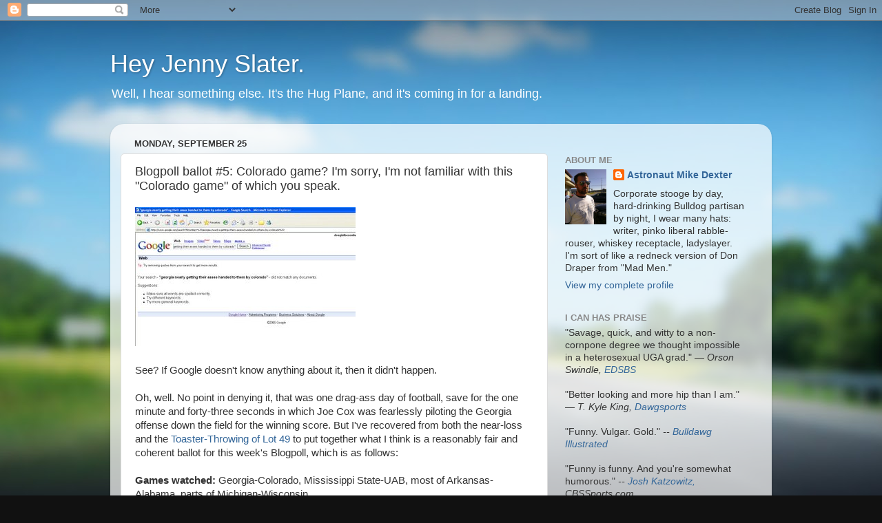

--- FILE ---
content_type: text/html; charset=UTF-8
request_url: https://heyjennyslater.blogspot.com/2006/09/blogpoll-ballot-5-colorado-game-im.html
body_size: 16890
content:
<!DOCTYPE html>
<html class='v2' dir='ltr' lang='en-US'>
<head>
<link href='https://www.blogger.com/static/v1/widgets/335934321-css_bundle_v2.css' rel='stylesheet' type='text/css'/>
<meta content='width=1100' name='viewport'/>
<meta content='text/html; charset=UTF-8' http-equiv='Content-Type'/>
<meta content='blogger' name='generator'/>
<link href='https://heyjennyslater.blogspot.com/favicon.ico' rel='icon' type='image/x-icon'/>
<link href='http://heyjennyslater.blogspot.com/2006/09/blogpoll-ballot-5-colorado-game-im.html' rel='canonical'/>
<link rel="alternate" type="application/atom+xml" title="Hey Jenny Slater. - Atom" href="https://heyjennyslater.blogspot.com/feeds/posts/default" />
<link rel="alternate" type="application/rss+xml" title="Hey Jenny Slater. - RSS" href="https://heyjennyslater.blogspot.com/feeds/posts/default?alt=rss" />
<link rel="service.post" type="application/atom+xml" title="Hey Jenny Slater. - Atom" href="https://www.blogger.com/feeds/11250715/posts/default" />

<link rel="alternate" type="application/atom+xml" title="Hey Jenny Slater. - Atom" href="https://heyjennyslater.blogspot.com/feeds/115923255130363847/comments/default" />
<!--Can't find substitution for tag [blog.ieCssRetrofitLinks]-->
<link href='http://photos1.blogger.com/blogger/2994/116/320/google_grab.jpg' rel='image_src'/>
<meta content='http://heyjennyslater.blogspot.com/2006/09/blogpoll-ballot-5-colorado-game-im.html' property='og:url'/>
<meta content='Blogpoll ballot #5: Colorado game? I&#39;m sorry, I&#39;m not familiar with this &quot;Colorado game&quot; of which you speak.' property='og:title'/>
<meta content='See? If Google doesn&#39;t know anything about it, then it didn&#39;t happen. Oh, well. No point in denying it, that was one drag-ass day of footbal...' property='og:description'/>
<meta content='https://lh3.googleusercontent.com/blogger_img_proxy/AEn0k_tQIug5Nz7Wqi-js5R4Zi4zswIKYdJY_sPGUbyQwbE4oEUJM6eNIh8EL4jp3jadm50AfkyJ8NuRygV6S0kvmi8bE8CaiA-pOli8JByeWp6Xo2piNlJ7c4g6mCLqwzGXSMQ8rA=w1200-h630-p-k-no-nu' property='og:image'/>
<title>Hey Jenny Slater.: Blogpoll ballot #5: Colorado game? I'm sorry, I'm not familiar with this "Colorado game" of which you speak.</title>
<style id='page-skin-1' type='text/css'><!--
/*-----------------------------------------------
Blogger Template Style
Name:     Picture Window
Designer: Blogger
URL:      www.blogger.com
----------------------------------------------- */
/* Content
----------------------------------------------- */
body {
font: normal normal 15px Arial, Tahoma, Helvetica, FreeSans, sans-serif;
color: #333333;
background: #111111 url(//themes.googleusercontent.com/image?id=1OACCYOE0-eoTRTfsBuX1NMN9nz599ufI1Jh0CggPFA_sK80AGkIr8pLtYRpNUKPmwtEa) repeat-x fixed top center;
}
html body .region-inner {
min-width: 0;
max-width: 100%;
width: auto;
}
.content-outer {
font-size: 90%;
}
a:link {
text-decoration:none;
color: #336699;
}
a:visited {
text-decoration:none;
color: #6699cc;
}
a:hover {
text-decoration:underline;
color: #33aaff;
}
.content-outer {
background: transparent none repeat scroll top left;
-moz-border-radius: 0;
-webkit-border-radius: 0;
-goog-ms-border-radius: 0;
border-radius: 0;
-moz-box-shadow: 0 0 0 rgba(0, 0, 0, .15);
-webkit-box-shadow: 0 0 0 rgba(0, 0, 0, .15);
-goog-ms-box-shadow: 0 0 0 rgba(0, 0, 0, .15);
box-shadow: 0 0 0 rgba(0, 0, 0, .15);
margin: 20px auto;
}
.content-inner {
padding: 0;
}
/* Header
----------------------------------------------- */
.header-outer {
background: transparent none repeat-x scroll top left;
_background-image: none;
color: #ffffff;
-moz-border-radius: 0;
-webkit-border-radius: 0;
-goog-ms-border-radius: 0;
border-radius: 0;
}
.Header img, .Header #header-inner {
-moz-border-radius: 0;
-webkit-border-radius: 0;
-goog-ms-border-radius: 0;
border-radius: 0;
}
.header-inner .Header .titlewrapper,
.header-inner .Header .descriptionwrapper {
padding-left: 0;
padding-right: 0;
}
.Header h1 {
font: normal normal 36px Arial, Tahoma, Helvetica, FreeSans, sans-serif;
text-shadow: 1px 1px 3px rgba(0, 0, 0, 0.3);
}
.Header h1 a {
color: #ffffff;
}
.Header .description {
font-size: 130%;
}
/* Tabs
----------------------------------------------- */
.tabs-inner {
margin: .5em 20px 0;
padding: 0;
}
.tabs-inner .section {
margin: 0;
}
.tabs-inner .widget ul {
padding: 0;
background: transparent none repeat scroll bottom;
-moz-border-radius: 0;
-webkit-border-radius: 0;
-goog-ms-border-radius: 0;
border-radius: 0;
}
.tabs-inner .widget li {
border: none;
}
.tabs-inner .widget li a {
display: inline-block;
padding: .5em 1em;
margin-right: .25em;
color: #ffffff;
font: normal normal 15px Arial, Tahoma, Helvetica, FreeSans, sans-serif;
-moz-border-radius: 10px 10px 0 0;
-webkit-border-top-left-radius: 10px;
-webkit-border-top-right-radius: 10px;
-goog-ms-border-radius: 10px 10px 0 0;
border-radius: 10px 10px 0 0;
background: transparent url(https://resources.blogblog.com/blogblog/data/1kt/transparent/black50.png) repeat scroll top left;
border-right: 1px solid transparent;
}
.tabs-inner .widget li:first-child a {
padding-left: 1.25em;
-moz-border-radius-topleft: 10px;
-moz-border-radius-bottomleft: 0;
-webkit-border-top-left-radius: 10px;
-webkit-border-bottom-left-radius: 0;
-goog-ms-border-top-left-radius: 10px;
-goog-ms-border-bottom-left-radius: 0;
border-top-left-radius: 10px;
border-bottom-left-radius: 0;
}
.tabs-inner .widget li.selected a,
.tabs-inner .widget li a:hover {
position: relative;
z-index: 1;
background: transparent url(https://resources.blogblog.com/blogblog/data/1kt/transparent/white80.png) repeat scroll bottom;
color: #336699;
-moz-box-shadow: 0 0 3px rgba(0, 0, 0, .15);
-webkit-box-shadow: 0 0 3px rgba(0, 0, 0, .15);
-goog-ms-box-shadow: 0 0 3px rgba(0, 0, 0, .15);
box-shadow: 0 0 3px rgba(0, 0, 0, .15);
}
/* Headings
----------------------------------------------- */
h2 {
font: bold normal 13px Arial, Tahoma, Helvetica, FreeSans, sans-serif;
text-transform: uppercase;
color: #888888;
margin: .5em 0;
}
/* Main
----------------------------------------------- */
.main-outer {
background: transparent url(https://resources.blogblog.com/blogblog/data/1kt/transparent/white80.png) repeat scroll top left;
-moz-border-radius: 20px 20px 0 0;
-webkit-border-top-left-radius: 20px;
-webkit-border-top-right-radius: 20px;
-webkit-border-bottom-left-radius: 0;
-webkit-border-bottom-right-radius: 0;
-goog-ms-border-radius: 20px 20px 0 0;
border-radius: 20px 20px 0 0;
-moz-box-shadow: 0 1px 3px rgba(0, 0, 0, .15);
-webkit-box-shadow: 0 1px 3px rgba(0, 0, 0, .15);
-goog-ms-box-shadow: 0 1px 3px rgba(0, 0, 0, .15);
box-shadow: 0 1px 3px rgba(0, 0, 0, .15);
}
.main-inner {
padding: 15px 20px 20px;
}
.main-inner .column-center-inner {
padding: 0 0;
}
.main-inner .column-left-inner {
padding-left: 0;
}
.main-inner .column-right-inner {
padding-right: 0;
}
/* Posts
----------------------------------------------- */
h3.post-title {
margin: 0;
font: normal normal 18px Arial, Tahoma, Helvetica, FreeSans, sans-serif;
}
.comments h4 {
margin: 1em 0 0;
font: normal normal 18px Arial, Tahoma, Helvetica, FreeSans, sans-serif;
}
.date-header span {
color: #333333;
}
.post-outer {
background-color: #ffffff;
border: solid 1px #dddddd;
-moz-border-radius: 5px;
-webkit-border-radius: 5px;
border-radius: 5px;
-goog-ms-border-radius: 5px;
padding: 15px 20px;
margin: 0 -20px 20px;
}
.post-body {
line-height: 1.4;
font-size: 110%;
position: relative;
}
.post-header {
margin: 0 0 1.5em;
color: #999999;
line-height: 1.6;
}
.post-footer {
margin: .5em 0 0;
color: #999999;
line-height: 1.6;
}
#blog-pager {
font-size: 140%
}
#comments .comment-author {
padding-top: 1.5em;
border-top: dashed 1px #ccc;
border-top: dashed 1px rgba(128, 128, 128, .5);
background-position: 0 1.5em;
}
#comments .comment-author:first-child {
padding-top: 0;
border-top: none;
}
.avatar-image-container {
margin: .2em 0 0;
}
/* Comments
----------------------------------------------- */
.comments .comments-content .icon.blog-author {
background-repeat: no-repeat;
background-image: url([data-uri]);
}
.comments .comments-content .loadmore a {
border-top: 1px solid #33aaff;
border-bottom: 1px solid #33aaff;
}
.comments .continue {
border-top: 2px solid #33aaff;
}
/* Widgets
----------------------------------------------- */
.widget ul, .widget #ArchiveList ul.flat {
padding: 0;
list-style: none;
}
.widget ul li, .widget #ArchiveList ul.flat li {
border-top: dashed 1px #ccc;
border-top: dashed 1px rgba(128, 128, 128, .5);
}
.widget ul li:first-child, .widget #ArchiveList ul.flat li:first-child {
border-top: none;
}
.widget .post-body ul {
list-style: disc;
}
.widget .post-body ul li {
border: none;
}
/* Footer
----------------------------------------------- */
.footer-outer {
color:#cccccc;
background: transparent url(https://resources.blogblog.com/blogblog/data/1kt/transparent/black50.png) repeat scroll top left;
-moz-border-radius: 0 0 20px 20px;
-webkit-border-top-left-radius: 0;
-webkit-border-top-right-radius: 0;
-webkit-border-bottom-left-radius: 20px;
-webkit-border-bottom-right-radius: 20px;
-goog-ms-border-radius: 0 0 20px 20px;
border-radius: 0 0 20px 20px;
-moz-box-shadow: 0 1px 3px rgba(0, 0, 0, .15);
-webkit-box-shadow: 0 1px 3px rgba(0, 0, 0, .15);
-goog-ms-box-shadow: 0 1px 3px rgba(0, 0, 0, .15);
box-shadow: 0 1px 3px rgba(0, 0, 0, .15);
}
.footer-inner {
padding: 10px 20px 20px;
}
.footer-outer a {
color: #99ccee;
}
.footer-outer a:visited {
color: #77aaee;
}
.footer-outer a:hover {
color: #33aaff;
}
.footer-outer .widget h2 {
color: #aaaaaa;
}
/* Mobile
----------------------------------------------- */
html body.mobile {
height: auto;
}
html body.mobile {
min-height: 480px;
background-size: 100% auto;
}
.mobile .body-fauxcolumn-outer {
background: transparent none repeat scroll top left;
}
html .mobile .mobile-date-outer, html .mobile .blog-pager {
border-bottom: none;
background: transparent url(https://resources.blogblog.com/blogblog/data/1kt/transparent/white80.png) repeat scroll top left;
margin-bottom: 10px;
}
.mobile .date-outer {
background: transparent url(https://resources.blogblog.com/blogblog/data/1kt/transparent/white80.png) repeat scroll top left;
}
.mobile .header-outer, .mobile .main-outer,
.mobile .post-outer, .mobile .footer-outer {
-moz-border-radius: 0;
-webkit-border-radius: 0;
-goog-ms-border-radius: 0;
border-radius: 0;
}
.mobile .content-outer,
.mobile .main-outer,
.mobile .post-outer {
background: inherit;
border: none;
}
.mobile .content-outer {
font-size: 100%;
}
.mobile-link-button {
background-color: #336699;
}
.mobile-link-button a:link, .mobile-link-button a:visited {
color: #ffffff;
}
.mobile-index-contents {
color: #333333;
}
.mobile .tabs-inner .PageList .widget-content {
background: transparent url(https://resources.blogblog.com/blogblog/data/1kt/transparent/white80.png) repeat scroll bottom;
color: #336699;
}
.mobile .tabs-inner .PageList .widget-content .pagelist-arrow {
border-left: 1px solid transparent;
}

--></style>
<style id='template-skin-1' type='text/css'><!--
body {
min-width: 960px;
}
.content-outer, .content-fauxcolumn-outer, .region-inner {
min-width: 960px;
max-width: 960px;
_width: 960px;
}
.main-inner .columns {
padding-left: 0;
padding-right: 310px;
}
.main-inner .fauxcolumn-center-outer {
left: 0;
right: 310px;
/* IE6 does not respect left and right together */
_width: expression(this.parentNode.offsetWidth -
parseInt("0") -
parseInt("310px") + 'px');
}
.main-inner .fauxcolumn-left-outer {
width: 0;
}
.main-inner .fauxcolumn-right-outer {
width: 310px;
}
.main-inner .column-left-outer {
width: 0;
right: 100%;
margin-left: -0;
}
.main-inner .column-right-outer {
width: 310px;
margin-right: -310px;
}
#layout {
min-width: 0;
}
#layout .content-outer {
min-width: 0;
width: 800px;
}
#layout .region-inner {
min-width: 0;
width: auto;
}
body#layout div.add_widget {
padding: 8px;
}
body#layout div.add_widget a {
margin-left: 32px;
}
--></style>
<style>
    body {background-image:url(\/\/themes.googleusercontent.com\/image?id=1OACCYOE0-eoTRTfsBuX1NMN9nz599ufI1Jh0CggPFA_sK80AGkIr8pLtYRpNUKPmwtEa);}
    
@media (max-width: 200px) { body {background-image:url(\/\/themes.googleusercontent.com\/image?id=1OACCYOE0-eoTRTfsBuX1NMN9nz599ufI1Jh0CggPFA_sK80AGkIr8pLtYRpNUKPmwtEa&options=w200);}}
@media (max-width: 400px) and (min-width: 201px) { body {background-image:url(\/\/themes.googleusercontent.com\/image?id=1OACCYOE0-eoTRTfsBuX1NMN9nz599ufI1Jh0CggPFA_sK80AGkIr8pLtYRpNUKPmwtEa&options=w400);}}
@media (max-width: 800px) and (min-width: 401px) { body {background-image:url(\/\/themes.googleusercontent.com\/image?id=1OACCYOE0-eoTRTfsBuX1NMN9nz599ufI1Jh0CggPFA_sK80AGkIr8pLtYRpNUKPmwtEa&options=w800);}}
@media (max-width: 1200px) and (min-width: 801px) { body {background-image:url(\/\/themes.googleusercontent.com\/image?id=1OACCYOE0-eoTRTfsBuX1NMN9nz599ufI1Jh0CggPFA_sK80AGkIr8pLtYRpNUKPmwtEa&options=w1200);}}
/* Last tag covers anything over one higher than the previous max-size cap. */
@media (min-width: 1201px) { body {background-image:url(\/\/themes.googleusercontent.com\/image?id=1OACCYOE0-eoTRTfsBuX1NMN9nz599ufI1Jh0CggPFA_sK80AGkIr8pLtYRpNUKPmwtEa&options=w1600);}}
  </style>
<link href='https://www.blogger.com/dyn-css/authorization.css?targetBlogID=11250715&amp;zx=3500709e-af9c-4d11-a97b-174d887aebae' media='none' onload='if(media!=&#39;all&#39;)media=&#39;all&#39;' rel='stylesheet'/><noscript><link href='https://www.blogger.com/dyn-css/authorization.css?targetBlogID=11250715&amp;zx=3500709e-af9c-4d11-a97b-174d887aebae' rel='stylesheet'/></noscript>
<meta name='google-adsense-platform-account' content='ca-host-pub-1556223355139109'/>
<meta name='google-adsense-platform-domain' content='blogspot.com'/>

<!-- data-ad-client=ca-pub-4387539460963769 -->

</head>
<body class='loading variant-open'>
<div class='navbar section' id='navbar' name='Navbar'><div class='widget Navbar' data-version='1' id='Navbar1'><script type="text/javascript">
    function setAttributeOnload(object, attribute, val) {
      if(window.addEventListener) {
        window.addEventListener('load',
          function(){ object[attribute] = val; }, false);
      } else {
        window.attachEvent('onload', function(){ object[attribute] = val; });
      }
    }
  </script>
<div id="navbar-iframe-container"></div>
<script type="text/javascript" src="https://apis.google.com/js/platform.js"></script>
<script type="text/javascript">
      gapi.load("gapi.iframes:gapi.iframes.style.bubble", function() {
        if (gapi.iframes && gapi.iframes.getContext) {
          gapi.iframes.getContext().openChild({
              url: 'https://www.blogger.com/navbar/11250715?po\x3d115923255130363847\x26origin\x3dhttps://heyjennyslater.blogspot.com',
              where: document.getElementById("navbar-iframe-container"),
              id: "navbar-iframe"
          });
        }
      });
    </script><script type="text/javascript">
(function() {
var script = document.createElement('script');
script.type = 'text/javascript';
script.src = '//pagead2.googlesyndication.com/pagead/js/google_top_exp.js';
var head = document.getElementsByTagName('head')[0];
if (head) {
head.appendChild(script);
}})();
</script>
</div></div>
<div class='body-fauxcolumns'>
<div class='fauxcolumn-outer body-fauxcolumn-outer'>
<div class='cap-top'>
<div class='cap-left'></div>
<div class='cap-right'></div>
</div>
<div class='fauxborder-left'>
<div class='fauxborder-right'></div>
<div class='fauxcolumn-inner'>
</div>
</div>
<div class='cap-bottom'>
<div class='cap-left'></div>
<div class='cap-right'></div>
</div>
</div>
</div>
<div class='content'>
<div class='content-fauxcolumns'>
<div class='fauxcolumn-outer content-fauxcolumn-outer'>
<div class='cap-top'>
<div class='cap-left'></div>
<div class='cap-right'></div>
</div>
<div class='fauxborder-left'>
<div class='fauxborder-right'></div>
<div class='fauxcolumn-inner'>
</div>
</div>
<div class='cap-bottom'>
<div class='cap-left'></div>
<div class='cap-right'></div>
</div>
</div>
</div>
<div class='content-outer'>
<div class='content-cap-top cap-top'>
<div class='cap-left'></div>
<div class='cap-right'></div>
</div>
<div class='fauxborder-left content-fauxborder-left'>
<div class='fauxborder-right content-fauxborder-right'></div>
<div class='content-inner'>
<header>
<div class='header-outer'>
<div class='header-cap-top cap-top'>
<div class='cap-left'></div>
<div class='cap-right'></div>
</div>
<div class='fauxborder-left header-fauxborder-left'>
<div class='fauxborder-right header-fauxborder-right'></div>
<div class='region-inner header-inner'>
<div class='header section' id='header' name='Header'><div class='widget Header' data-version='1' id='Header1'>
<div id='header-inner'>
<div class='titlewrapper'>
<h1 class='title'>
<a href='https://heyjennyslater.blogspot.com/'>
Hey Jenny Slater.
</a>
</h1>
</div>
<div class='descriptionwrapper'>
<p class='description'><span>Well, I hear something else. It's the Hug Plane, and it's coming in for a landing.</span></p>
</div>
</div>
</div></div>
</div>
</div>
<div class='header-cap-bottom cap-bottom'>
<div class='cap-left'></div>
<div class='cap-right'></div>
</div>
</div>
</header>
<div class='tabs-outer'>
<div class='tabs-cap-top cap-top'>
<div class='cap-left'></div>
<div class='cap-right'></div>
</div>
<div class='fauxborder-left tabs-fauxborder-left'>
<div class='fauxborder-right tabs-fauxborder-right'></div>
<div class='region-inner tabs-inner'>
<div class='tabs no-items section' id='crosscol' name='Cross-Column'></div>
<div class='tabs no-items section' id='crosscol-overflow' name='Cross-Column 2'></div>
</div>
</div>
<div class='tabs-cap-bottom cap-bottom'>
<div class='cap-left'></div>
<div class='cap-right'></div>
</div>
</div>
<div class='main-outer'>
<div class='main-cap-top cap-top'>
<div class='cap-left'></div>
<div class='cap-right'></div>
</div>
<div class='fauxborder-left main-fauxborder-left'>
<div class='fauxborder-right main-fauxborder-right'></div>
<div class='region-inner main-inner'>
<div class='columns fauxcolumns'>
<div class='fauxcolumn-outer fauxcolumn-center-outer'>
<div class='cap-top'>
<div class='cap-left'></div>
<div class='cap-right'></div>
</div>
<div class='fauxborder-left'>
<div class='fauxborder-right'></div>
<div class='fauxcolumn-inner'>
</div>
</div>
<div class='cap-bottom'>
<div class='cap-left'></div>
<div class='cap-right'></div>
</div>
</div>
<div class='fauxcolumn-outer fauxcolumn-left-outer'>
<div class='cap-top'>
<div class='cap-left'></div>
<div class='cap-right'></div>
</div>
<div class='fauxborder-left'>
<div class='fauxborder-right'></div>
<div class='fauxcolumn-inner'>
</div>
</div>
<div class='cap-bottom'>
<div class='cap-left'></div>
<div class='cap-right'></div>
</div>
</div>
<div class='fauxcolumn-outer fauxcolumn-right-outer'>
<div class='cap-top'>
<div class='cap-left'></div>
<div class='cap-right'></div>
</div>
<div class='fauxborder-left'>
<div class='fauxborder-right'></div>
<div class='fauxcolumn-inner'>
</div>
</div>
<div class='cap-bottom'>
<div class='cap-left'></div>
<div class='cap-right'></div>
</div>
</div>
<!-- corrects IE6 width calculation -->
<div class='columns-inner'>
<div class='column-center-outer'>
<div class='column-center-inner'>
<div class='main section' id='main' name='Main'><div class='widget Blog' data-version='1' id='Blog1'>
<div class='blog-posts hfeed'>

          <div class="date-outer">
        
<h2 class='date-header'><span>Monday, September 25</span></h2>

          <div class="date-posts">
        
<div class='post-outer'>
<div class='post hentry uncustomized-post-template' itemprop='blogPost' itemscope='itemscope' itemtype='http://schema.org/BlogPosting'>
<meta content='http://photos1.blogger.com/blogger/2994/116/320/google_grab.jpg' itemprop='image_url'/>
<meta content='11250715' itemprop='blogId'/>
<meta content='115923255130363847' itemprop='postId'/>
<a name='115923255130363847'></a>
<h3 class='post-title entry-title' itemprop='name'>
Blogpoll ballot #5: Colorado game? I'm sorry, I'm not familiar with this "Colorado game" of which you speak.
</h3>
<div class='post-header'>
<div class='post-header-line-1'></div>
</div>
<div class='post-body entry-content' id='post-body-115923255130363847' itemprop='description articleBody'>
<a href="//photos1.blogger.com/blogger/2994/116/1600/google_grab.jpg"><img alt="" border="0" src="//photos1.blogger.com/blogger/2994/116/320/google_grab.jpg" style="cursor:pointer; cursor:hand;"></a><br /><br />See? If Google doesn't know anything about it, then it didn't happen.<br /><br />Oh, well. No point in denying it, that was one drag-ass day of football, save for the one minute and forty-three seconds in which Joe Cox was fearlessly piloting the Georgia offense down the field for the winning score. But I've recovered from both the near-loss and the <a href="http://heyjennyslater.blogspot.com/2006/09/how-can-you-expect-to-be-taken.html" target="_new">Toaster-Throwing of Lot 49</a> to put together what I think is a reasonably fair and coherent ballot for this week's Blogpoll, which is as follows:<br /><br /><b>Games watched:</b> Georgia-Colorado, Mississippi State-UAB, most of Arkansas-Alabama, parts of Michigan-Wisconsin.<br /><br /><b>1. Ohio State</b> (last week: 1)<br />With a couple of exceptions, everybody in the top 10 looked pretty much equally lousy on Saturday, so no changes in the top ten this week.<br /><br /><b>2. Auburn</b> (2)<br /><br /><b>3. Southern California</b> (3)<br /><br /><b>4. LSU</b> (4)<br /><br /><b>5. Michigan</b> (5)<br /><br /><b>6. Texas</b> (6)<br /><br /><b>7. Florida</b> (7)<br /><br /><b>8. Louisville</b> (8)<br /><br /><b>9. West Virginia</b> (9)<br /><br /><b>10. Virginia Tech</b> (10)<br />Suddenly competitive Georgia Tech is right around the corner, and the Hokies <a href="http://sports.espn.go.com/ncf/news/story?id=2602227" target="_new">had to suspend two of their most productive players.</a> At my house we call them uh-ohs.<br /><br /><b>11. Tennessee</b> (15)<br /><br /><b>12. Oregon</b> (11)<br /><br /><b>13. Oklahoma</b> (17)<br /><br /><b>14. California</b> (16)<br />Doing a bang-up job of putting the Week 1 Tennessee shocker behind them.<br /><br /><b>15. Clemson</b> (21)<br />Every week I seem to have one team in the middle of the rankings making a really huge leap, and this week it's Clemson. They could've come out flat (like so many other teams did this past weekend) after a huge road win over FSU last week, but instead they absolutely annihilated UNC, with the injury-depleted defense doing a spectacular job.<br /><br /><b>16. Notre Dame</b> (12)<br />Sorry, I don't get all that giddy over fourth-quarter comebacks when it comes to rankings, because it's a when-did-you-stop-beating-your-wife kind of thing: What were you doing down 16 to Michigan State in the first place?<br /><br /><b>17. Iowa</b> (14)<br /><br /><b>18. Texas Christian</b> (19)<br /><br /><b>19. Georgia</b> (13)<br />Still don't get all that giddy over fourth-quarter comebacks, even when it's my team. You'd have to be clinically insane to call this a top-10-worthy team after the shitfest they pulled for 49 minutes against Colorado. The only thing keeping them <i>this</i> high is a keen awareness, developed through years of experience, of Georgia's tendency toward stank-assedly unfocused performances against early-season supposed-to-be-scrub opponents.<br /><br /><b>20. Boise State</b> (18)<br /><br /><b>21. Nebraska</b> (25)<br />Well hey, somebody finally put Troy away early.<br /><br /><b>22. Texas Tech</b> (NR/27)<br /><br /><b>23. Georgia Tech</b> (24)<br /><br /><b>24. Florida State</b> (23)<br /><br /><b>25. Boston College</b> (20)<br />You lost to Chuck Amato. Into the Shame Closet with you.<br /><br /><i>The next five:</i> Missouri, Miami, Arkansas, Wisconsin, Rutgers.<br /><br /><i>Dropped out:</i> UCLA (24).<br /><br /><a href="http://www.partybets.com/" target="_new">Football betting</a>
<div style='clear: both;'></div>
</div>
<div class='post-footer'>
<div class='post-footer-line post-footer-line-1'>
<span class='post-author vcard'>
Posted by
<span class='fn' itemprop='author' itemscope='itemscope' itemtype='http://schema.org/Person'>
<meta content='https://www.blogger.com/profile/01498197770701096363' itemprop='url'/>
<a class='g-profile' href='https://www.blogger.com/profile/01498197770701096363' rel='author' title='author profile'>
<span itemprop='name'>Astronaut Mike Dexter</span>
</a>
</span>
</span>
<span class='post-timestamp'>
at
<meta content='http://heyjennyslater.blogspot.com/2006/09/blogpoll-ballot-5-colorado-game-im.html' itemprop='url'/>
<a class='timestamp-link' href='https://heyjennyslater.blogspot.com/2006/09/blogpoll-ballot-5-colorado-game-im.html' rel='bookmark' title='permanent link'><abbr class='published' itemprop='datePublished' title='2006-09-25T20:46:00-04:00'>8:46 PM</abbr></a>
</span>
<span class='post-comment-link'>
</span>
<span class='post-icons'>
<span class='item-action'>
<a href='https://www.blogger.com/email-post/11250715/115923255130363847' title='Email Post'>
<img alt='' class='icon-action' height='13' src='https://resources.blogblog.com/img/icon18_email.gif' width='18'/>
</a>
</span>
<span class='item-control blog-admin pid-1126262338'>
<a href='https://www.blogger.com/post-edit.g?blogID=11250715&postID=115923255130363847&from=pencil' title='Edit Post'>
<img alt='' class='icon-action' height='18' src='https://resources.blogblog.com/img/icon18_edit_allbkg.gif' width='18'/>
</a>
</span>
</span>
<div class='post-share-buttons goog-inline-block'>
<a class='goog-inline-block share-button sb-email' href='https://www.blogger.com/share-post.g?blogID=11250715&postID=115923255130363847&target=email' target='_blank' title='Email This'><span class='share-button-link-text'>Email This</span></a><a class='goog-inline-block share-button sb-blog' href='https://www.blogger.com/share-post.g?blogID=11250715&postID=115923255130363847&target=blog' onclick='window.open(this.href, "_blank", "height=270,width=475"); return false;' target='_blank' title='BlogThis!'><span class='share-button-link-text'>BlogThis!</span></a><a class='goog-inline-block share-button sb-twitter' href='https://www.blogger.com/share-post.g?blogID=11250715&postID=115923255130363847&target=twitter' target='_blank' title='Share to X'><span class='share-button-link-text'>Share to X</span></a><a class='goog-inline-block share-button sb-facebook' href='https://www.blogger.com/share-post.g?blogID=11250715&postID=115923255130363847&target=facebook' onclick='window.open(this.href, "_blank", "height=430,width=640"); return false;' target='_blank' title='Share to Facebook'><span class='share-button-link-text'>Share to Facebook</span></a><a class='goog-inline-block share-button sb-pinterest' href='https://www.blogger.com/share-post.g?blogID=11250715&postID=115923255130363847&target=pinterest' target='_blank' title='Share to Pinterest'><span class='share-button-link-text'>Share to Pinterest</span></a>
</div>
</div>
<div class='post-footer-line post-footer-line-2'>
<span class='post-labels'>
Labels:
<a href='https://heyjennyslater.blogspot.com/search/label/Blogpoll' rel='tag'>Blogpoll</a>
</span>
</div>
<div class='post-footer-line post-footer-line-3'>
<span class='post-location'>
</span>
</div>
</div>
</div>
<div class='comments' id='comments'>
<a name='comments'></a>
<h4>No comments:</h4>
<div id='Blog1_comments-block-wrapper'>
<dl class='avatar-comment-indent' id='comments-block'>
</dl>
</div>
<p class='comment-footer'>
<a href='https://www.blogger.com/comment/fullpage/post/11250715/115923255130363847' onclick='javascript:window.open(this.href, "bloggerPopup", "toolbar=0,location=0,statusbar=1,menubar=0,scrollbars=yes,width=640,height=500"); return false;'>Post a Comment</a>
</p>
</div>
</div>

        </div></div>
      
</div>
<div class='blog-pager' id='blog-pager'>
<span id='blog-pager-newer-link'>
<a class='blog-pager-newer-link' href='https://heyjennyslater.blogspot.com/2006/09/what-f-ahh-you-ritahdid.html' id='Blog1_blog-pager-newer-link' title='Newer Post'>Newer Post</a>
</span>
<span id='blog-pager-older-link'>
<a class='blog-pager-older-link' href='https://heyjennyslater.blogspot.com/2006/09/how-can-you-expect-to-be-taken.html' id='Blog1_blog-pager-older-link' title='Older Post'>Older Post</a>
</span>
<a class='home-link' href='https://heyjennyslater.blogspot.com/'>Home</a>
</div>
<div class='clear'></div>
<div class='post-feeds'>
<div class='feed-links'>
Subscribe to:
<a class='feed-link' href='https://heyjennyslater.blogspot.com/feeds/115923255130363847/comments/default' target='_blank' type='application/atom+xml'>Post Comments (Atom)</a>
</div>
</div>
</div></div>
</div>
</div>
<div class='column-left-outer'>
<div class='column-left-inner'>
<aside>
</aside>
</div>
</div>
<div class='column-right-outer'>
<div class='column-right-inner'>
<aside>
<div class='sidebar section' id='sidebar-right-1'>
<div class='widget HTML' data-version='1' id='HTML2'>
<div class='widget-content'>
<!-- Start Bravenet.com Service Code -->

   <script language="JavaScript" type="text/javascript" src="//pub47.bravenet.com/counter/code.php?id=387769&amp;usernum=4003017452&amp;cpv=2"></script>
  
  <!-- End Bravenet.com Service Code -->
</div>
<div class='clear'></div>
</div><div class='widget Profile' data-version='1' id='Profile1'>
<h2>About Me</h2>
<div class='widget-content'>
<a href='https://www.blogger.com/profile/01498197770701096363'><img alt='My photo' class='profile-img' height='80' src='//blogger.googleusercontent.com/img/b/R29vZ2xl/AVvXsEhCZm4cyDUoTX_MErc9phgQt8c8UEBiS2NAHn34RIJjDwmp0uVUOndXSPWoO4EuhgrkqIh7ZgeRoc-j8FMRL-GVPN6akT87Pi08jHoK4L49PGterHrJlc0Q8hLn7tEO5gE/s220/me_tuscaloosa.jpg' width='60'/></a>
<dl class='profile-datablock'>
<dt class='profile-data'>
<a class='profile-name-link g-profile' href='https://www.blogger.com/profile/01498197770701096363' rel='author' style='background-image: url(//www.blogger.com/img/logo-16.png);'>
Astronaut Mike Dexter
</a>
</dt>
<dd class='profile-textblock'>Corporate stooge by day, hard-drinking Bulldog partisan by night, I wear many hats: writer, pinko liberal rabble-rouser, whiskey receptacle, ladyslayer. I'm sort of like a redneck version of Don Draper from "Mad Men."</dd>
</dl>
<a class='profile-link' href='https://www.blogger.com/profile/01498197770701096363' rel='author'>View my complete profile</a>
<div class='clear'></div>
</div>
</div><div class='widget HTML' data-version='1' id='HTML1'>
<h2 class='title'>I can has praise</h2>
<div class='widget-content'>
"Savage, quick, and witty to a non-cornpone degree we thought impossible in a heterosexual UGA grad."
<i>&#8212; Orson Swindle, <a href="http://www.everydayshouldbesaturday.com" target="_new">EDSBS</a></i>

<br /><br />

"Better looking and more hip than I am."
<i>&#8212; T. Kyle King, <a href="http://www.dawgsports.com" target="_new">Dawgsports</a></i>

<br /><br />

"Funny. Vulgar. Gold."
<i>-- <a href="http://www.bulldawgillustrated.com" target="_new">Bulldawg Illustrated</a></i>

<br /><br />

"Funny is funny. And you're somewhat humorous."
<i>-- <a href="http://twitter.com/joshkatzowitz" target="_new">Josh Katzowitz,</a> CBSSports.com</i>

<br /><br />

"Whatevs, I only voted for you because you're hot."
<i>&#8212; Holly, <a href="http://www.snarkastic.com" target="_new">Snarkastic</a></i>

<br /><br />

"You are an idiot."
<i>&#8212; <a href="http://althouse.blogspot.com" target="_new">Ann Althouse</a></i>

<br /><br />

"[Your raw sexual magnetism is so overpowering that I don't know what I might do around you, so for my own safety it's probably best if you s]tay at least 200 feet away from me at all times."
<i>&#8212; Erin Andrews, <a href="http://espn.go.com" target="_new">ESPN</a></i>

<br /><br />

<a href="http://www.everydayshouldbesaturday.com/2007-college-football-blogger-awards/"><img src="https://lh3.googleusercontent.com/blogger_img_proxy/AEn0k_t50yDEkYsATaTBtwbc-xkI_vi3dSqL4R4ID63tIMalAbAhK2fhg1iUyk2DaF-hfqRD1eIb5An8Ampkg29wKS1otdJJP_NEVCV-LquyUif5wp3J6ltyX6V0mjQP8IL8UOXADzvokWe8kdsz81smKpj0=s0-d" alt="2007 CFBA Winner: Funniest Blog" border="none"></a>

<a href="http://www.everydayshouldbesaturday.com/2007-college-football-blogger-awards/"><img src="https://lh3.googleusercontent.com/blogger_img_proxy/AEn0k_tC7IBSYZQzvq3VZrTBqftP8IREYLM2pTOTdZkgg9vMKki8uzbNxS0rVq-Fif1WNrC2NVraCRyb_ozjBaUqj_H19eOUzF1TlW7rxwTAMa1XG5t1PBge9dLnDO_a2dyLj2PD039FiTX0W2UeRqEKVI9aP34d8_k=s0-d" alt="2007 CFBA Nominee: Best Writing" border="none"></a>

<a href="http://www.rockytoptalk.com/special/college_football_blogger_awards"><img src="https://lh3.googleusercontent.com/blogger_img_proxy/AEn0k_tkjtzRJ1vNIOx_dxT8KvbOnk6XN8YuIvqECr8GtROKPA9mo_SUJ8lwLWiplqmDmadWDXL4y_N_x0ufcieU2jOWKdn1RzMSvhASYzz-5awtvHiXZTTVg9Xv5lexkBCeAQ=s0-d" alt="CFB Award Winner: The Job Award" border="none"></a>

<a href="http://www.rockytoptalk.com/special/college_football_blogger_awards"><img src="https://lh3.googleusercontent.com/blogger_img_proxy/AEn0k_vqWBiSjDHRjQcxLWankQ5FrDsxba-J_bjT7kOTMFyVxo9FD1aWuTcetFQKP3sPjyaHHZWVxKJfEalkDN5lexixM19_STQe17tmGksp747q0_2sPzuoN-hk1mCGYF4zD0uvcbwcgNw=s0-d" alt="CFB Award Runner Up: Funniest Blog" border="none"></a>
</div>
<div class='clear'></div>
</div><div class='widget LinkList' data-version='1' id='LinkList1'>
<h2>Side hustles</h2>
<div class='widget-content'>
<ul>
<li><a href='http://www.facebook.com/people/Doug_Gillett/20511654'>The most boring Facebook page ever</a></li>
<li><a href='http://sports.yahoo.com/ncaaf/blog/doc_saturday'>Dr. Saturday</a></li>
<li><a href='http://www.platial.com/dougiedoodle/map/3792?title=Dump_Spots'>That infamous Platial map</a></li>
</ul>
<div class='clear'></div>
</div>
</div><div class='widget LinkList' data-version='1' id='LinkList2'>
<h2>Friends of HJS</h2>
<div class='widget-content'>
<ul>
<li><a href='http://www.snarkastic.com/'>Snarkastic (Holly)</a></li>
<li><a href='http://practicallyharmless.blogspot.com/'>Practically Harmless (baby sis)</a></li>
<li><a href='http://everydayshouldbesaturday.com/'>Every Day Should Be Saturday (Spencer)</a></li>
<li><a href='http://martiansattackingindianapolis.blogspot.com/'>Martians Attacking Indianapolis (Josh)</a></li>
<li><a href='http://georgiasports.blogspot.com/'>Georgia Sports Blog (Paul Westerdawg)</a></li>
<li><a href='http://www.dawgsports.com/'>Dawgsports (T. Kyle King)</a></li>
<li><a href='http://www.burntorangenation.com/'>Burnt Orange Nation (Peter)</a></li>
<li><a href='http://www.thewareaglereader.com/category/war-blog-eagle/'>War Blog Eagle (Jerry Hinnen)</a></li>
<li><a href='http://cnati.com/blogs/ctrent/'>C. Trent Rosecrans</a></li>
<li><a href='http://www.daveakins.com/'>DAve Akins</a></li>
<li><a href='http://legalschnauzer.blogspot.com/'>Legal Schnauzer (Roger)</a></li>
<li><a href='http://ruthygirls.blogspot.com/'>Ruthy Girls (Erica)</a></li>
<li><a href='http://blog.fleabomb.com/'>The Fleabomb Blog (Stanley)</a></li>
<li><a href='http://bgalrstate.blogspot.com/'>Blue Gal (in a Red State)</a></li>
</ul>
<div class='clear'></div>
</div>
</div><div class='widget LinkList' data-version='1' id='LinkList3'>
<h2>Damn good Dawgs, non-Dawgs, and friends I just haven't met yet</h2>
<div class='widget-content'>
<ul>
<li><a href='http://bloggingpantsless.blogspot.com/'>Blogging Pantsless (UGA)</a></li>
<li><a href='http://bubbanearl.blogspot.com/'>Bubba 'n Earl Sittin' on the 50 (UGA)</a></li>
<li><a href='http://www.bulldawgillustrated.com/'>Bulldawg Illustrated</a></li>
<li><a href='http://dawginexile.blogspot.com/'>A Bulldog in Exile</a></li>
<li><a href='http://dawg-extra.blogspot.com/'>Bulldogs Blog (David Hale, Columbus Ledger-Enquirer)</a></li>
<li><a href='http://thechapelbell.com/'>The Chapel Bell (UGA)</a></li>
<li><a href='http://www.dawgsonline.com/'>Dawgs Online</a></li>
<li><a href='http://www.georgiafansite.com/'>Georgia Fan Site</a></li>
<li><a href='http://blutarsky.wordpress.com/'>Get the Picture (UGA)</a></li>
<li><a href='http://grittree.wordpress.com/'>The Grit Tree (UGA)</a></li>
<li><a href='http://gunslingers.blogspot.com/'>Gunslingers (UGA)</a></li>
<li><a href='http://www.teendawg.com/'>TeenDawg</a></li>
<li><a href='http://www.3sib.com/'>3rd Saturday in Blogtober (Bama and Tennessee)</a></li>
<li><a href='http://www.theauburner.com/index.html'>The Auburner</a></li>
<li><a href='http://www.claytravis.net/index.cgi'>Clay Travis (Tennessee)</a></li>
<li><a href='http://www.GatorTailgating.com/'>Gator Tailgating (Florida)</a></li>
<li><a href='http://blogs.ajc.com/georgia-football-recruiting/'>Inside College Recruiting (Michael Carvel, AJC)</a></li>
<li><a href='http://www.maizenbrew.com/'>Maize N Brew (Michigan)</a></li>
<li><a href='http://mgoblog.com/'>MGoBlog (Michigan)</a></li>
<li><a href='http://www.overthepylon.net/'>Over the Pylon (Ball State)</a></li>
<li><a href='http://secsportshub.com/'>SEC Sports Hub</a></li>
<li><a href='http://straightbangin.blogspot.com/'>Straight Bangin'</a></li>
<li><a href='http://www.teamspeedkills.com/'>Team Speed Kills (everything SEC)</a></li>
<li><a href='http://www.tonypierce.com/blog/bloggy.htm'>Tony Pierce</a></li>
</ul>
<div class='clear'></div>
</div>
</div><div class='widget LinkList' data-version='1' id='LinkList4'>
<h2>Political animals</h2>
<div class='widget-content'>
<ul>
<li><a href='http://andrewsullivan.com/'>Andrew Sullivan</a></li>
<li><a href='http://www.beaucoupkevin.com/blog/'>Beaucoup Kevin</a></li>
<li><a href='http://crookedtimber.org/'>Crooked Timber</a></li>
<li><a href='http://www.dailykos.com/'>Daily Kos</a></li>
<li><a href='http://atrios.blogspot.com/'>Eschaton</a></li>
<li><a href='http://voices.washingtonpost.com/ezra-klein/'>Ezra Klein</a></li>
<li><a href='http://www.feministe.us/blog/'>Feministe</a></li>
<li><a href='http://www.mnftiu.cc/mnftiu.cc/war.html'>Get Your War On</a></li>
<li><a href='http://www.salon.com/news/opinion/glenn_greenwald/'>Glenn Greenwald</a></li>
<li><a href='http://digbysblog.blogspot.com/'>Hullabaloo</a></li>
<li><a href='http://patriotboy.blogspot.com/'>Jesus' General</a></li>
<li><a href='http://kfmonkey.blogspot.com/'>Kung Fu Monkey</a></li>
<li><a href='http://www.lawyersgunsmoneyblog.com/'>Lawyers, Guns & Money</a></li>
<li><a href='http://www.mediamatters.org/'>Media Matters</a></li>
<li><a href='http://nomoremister.blogspot.com/'>No More Mister Nice Blog</a></li>
<li><a href='http://www.pandagon.net/'>Pandagon</a></li>
<li><a href='http://www.washingtonmonthly.com/'>Political Animal (Washington Monthly)</a></li>
<li><a href='http://thepoorman.net/'>The Poor Man Institute</a></li>
<li><a href='http://www.samefacts.com/'>The Reality-Based Community</a></li>
<li><a href='http://rudepundit.blogspot.com/'>Rudepundit</a></li>
<li><a href='http://www.sadlyno.com/'>Sadly, No!</a></li>
<li><a href='http://www.talkingpointsmemo.com/'>Talking Points Memo</a></li>
<li><a href='http://tbogg.firedoglake.com/'>TBogg</a></li>
<li><a href='http://thismodernworld.com/'>Tom Tomorrow</a></li>
<li><a href='http://world-o-crap.com/blog/'>World O' Crap</a></li>
</ul>
<div class='clear'></div>
</div>
</div><div class='widget LinkList' data-version='1' id='LinkList5'>
<h2>Me likey</h2>
<div class='widget-content'>
<ul>
<li><a href='http://www.braves.com/'>Atlanta Braves</a></li>
<li><a href='http://www.citroen.com/'>Citroën</a></li>
<li><a href='http://www.coupland.com/'>Douglas Coupland</a></li>
<li><a href='http://us.imdb.com/'>Internet Movie Database</a></li>
<li><a href='http://www.lego.com/en-US/Default.aspx'>Legos</a></li>
<li><a href='http://nuclearweaponarchive.org/'>The Nuclear Weapon Archive</a></li>
<li><a href='http://www.theonion.com/'>The Onion</a></li>
<li><a href='http://www.petshopboys.co.uk/'>Pet Shop Boys</a></li>
<li><a href='http://www.gocomics.com/tomthedancingbug/'>Tom the Dancing Bug</a></li>
<li><a href='http://www.georgiadogs.com/'>University of Georgia athletic department</a></li>
<li><a href='http://viewofthecity.net/'>View of the City</a></li>
<li><a href='http://www.vw.com/home.html'>Volkswagen</a></li>
<li><a href='http://www.redskins.com/gen/index.jsp'>Washington Redskins</a></li>
</ul>
<div class='clear'></div>
</div>
</div><div class='widget LinkList' data-version='1' id='LinkList6'>
<h2>This blog salutes</h2>
<div class='widget-content'>
<ul>
<li><a href='http://imdb.com/name/nm0233723/'>The actual Jenny Slater</a></li>
<li><a href='http://www.jennyslater.co.uk/flash.html'>The real actual Jenny Slater</a></li>
</ul>
<div class='clear'></div>
</div>
</div><div class='widget BlogSearch' data-version='1' id='BlogSearch1'>
<h2 class='title'>Search for that really hilarious thing I said that one time</h2>
<div class='widget-content'>
<div id='BlogSearch1_form'>
<form action='https://heyjennyslater.blogspot.com/search' class='gsc-search-box' target='_top'>
<table cellpadding='0' cellspacing='0' class='gsc-search-box'>
<tbody>
<tr>
<td class='gsc-input'>
<input autocomplete='off' class='gsc-input' name='q' size='10' title='search' type='text' value=''/>
</td>
<td class='gsc-search-button'>
<input class='gsc-search-button' title='search' type='submit' value='Search'/>
</td>
</tr>
</tbody>
</table>
</form>
</div>
</div>
<div class='clear'></div>
</div>
<div class='widget BlogArchive' data-version='1' id='BlogArchive1'>
<h2>Blog Archive</h2>
<div class='widget-content'>
<div id='ArchiveList'>
<div id='BlogArchive1_ArchiveList'>
<ul class='hierarchy'>
<li class='archivedate collapsed'>
<a class='toggle' href='javascript:void(0)'>
<span class='zippy'>

        &#9658;&#160;
      
</span>
</a>
<a class='post-count-link' href='https://heyjennyslater.blogspot.com/2010/'>
2010
</a>
<span class='post-count' dir='ltr'>(107)</span>
<ul class='hierarchy'>
<li class='archivedate collapsed'>
<a class='toggle' href='javascript:void(0)'>
<span class='zippy'>

        &#9658;&#160;
      
</span>
</a>
<a class='post-count-link' href='https://heyjennyslater.blogspot.com/2010/12/'>
December
</a>
<span class='post-count' dir='ltr'>(1)</span>
</li>
</ul>
<ul class='hierarchy'>
<li class='archivedate collapsed'>
<a class='toggle' href='javascript:void(0)'>
<span class='zippy'>

        &#9658;&#160;
      
</span>
</a>
<a class='post-count-link' href='https://heyjennyslater.blogspot.com/2010/11/'>
November
</a>
<span class='post-count' dir='ltr'>(11)</span>
</li>
</ul>
<ul class='hierarchy'>
<li class='archivedate collapsed'>
<a class='toggle' href='javascript:void(0)'>
<span class='zippy'>

        &#9658;&#160;
      
</span>
</a>
<a class='post-count-link' href='https://heyjennyslater.blogspot.com/2010/10/'>
October
</a>
<span class='post-count' dir='ltr'>(15)</span>
</li>
</ul>
<ul class='hierarchy'>
<li class='archivedate collapsed'>
<a class='toggle' href='javascript:void(0)'>
<span class='zippy'>

        &#9658;&#160;
      
</span>
</a>
<a class='post-count-link' href='https://heyjennyslater.blogspot.com/2010/09/'>
September
</a>
<span class='post-count' dir='ltr'>(19)</span>
</li>
</ul>
<ul class='hierarchy'>
<li class='archivedate collapsed'>
<a class='toggle' href='javascript:void(0)'>
<span class='zippy'>

        &#9658;&#160;
      
</span>
</a>
<a class='post-count-link' href='https://heyjennyslater.blogspot.com/2010/08/'>
August
</a>
<span class='post-count' dir='ltr'>(10)</span>
</li>
</ul>
<ul class='hierarchy'>
<li class='archivedate collapsed'>
<a class='toggle' href='javascript:void(0)'>
<span class='zippy'>

        &#9658;&#160;
      
</span>
</a>
<a class='post-count-link' href='https://heyjennyslater.blogspot.com/2010/07/'>
July
</a>
<span class='post-count' dir='ltr'>(10)</span>
</li>
</ul>
<ul class='hierarchy'>
<li class='archivedate collapsed'>
<a class='toggle' href='javascript:void(0)'>
<span class='zippy'>

        &#9658;&#160;
      
</span>
</a>
<a class='post-count-link' href='https://heyjennyslater.blogspot.com/2010/06/'>
June
</a>
<span class='post-count' dir='ltr'>(9)</span>
</li>
</ul>
<ul class='hierarchy'>
<li class='archivedate collapsed'>
<a class='toggle' href='javascript:void(0)'>
<span class='zippy'>

        &#9658;&#160;
      
</span>
</a>
<a class='post-count-link' href='https://heyjennyslater.blogspot.com/2010/03/'>
March
</a>
<span class='post-count' dir='ltr'>(5)</span>
</li>
</ul>
<ul class='hierarchy'>
<li class='archivedate collapsed'>
<a class='toggle' href='javascript:void(0)'>
<span class='zippy'>

        &#9658;&#160;
      
</span>
</a>
<a class='post-count-link' href='https://heyjennyslater.blogspot.com/2010/02/'>
February
</a>
<span class='post-count' dir='ltr'>(10)</span>
</li>
</ul>
<ul class='hierarchy'>
<li class='archivedate collapsed'>
<a class='toggle' href='javascript:void(0)'>
<span class='zippy'>

        &#9658;&#160;
      
</span>
</a>
<a class='post-count-link' href='https://heyjennyslater.blogspot.com/2010/01/'>
January
</a>
<span class='post-count' dir='ltr'>(17)</span>
</li>
</ul>
</li>
</ul>
<ul class='hierarchy'>
<li class='archivedate collapsed'>
<a class='toggle' href='javascript:void(0)'>
<span class='zippy'>

        &#9658;&#160;
      
</span>
</a>
<a class='post-count-link' href='https://heyjennyslater.blogspot.com/2009/'>
2009
</a>
<span class='post-count' dir='ltr'>(276)</span>
<ul class='hierarchy'>
<li class='archivedate collapsed'>
<a class='toggle' href='javascript:void(0)'>
<span class='zippy'>

        &#9658;&#160;
      
</span>
</a>
<a class='post-count-link' href='https://heyjennyslater.blogspot.com/2009/12/'>
December
</a>
<span class='post-count' dir='ltr'>(19)</span>
</li>
</ul>
<ul class='hierarchy'>
<li class='archivedate collapsed'>
<a class='toggle' href='javascript:void(0)'>
<span class='zippy'>

        &#9658;&#160;
      
</span>
</a>
<a class='post-count-link' href='https://heyjennyslater.blogspot.com/2009/11/'>
November
</a>
<span class='post-count' dir='ltr'>(27)</span>
</li>
</ul>
<ul class='hierarchy'>
<li class='archivedate collapsed'>
<a class='toggle' href='javascript:void(0)'>
<span class='zippy'>

        &#9658;&#160;
      
</span>
</a>
<a class='post-count-link' href='https://heyjennyslater.blogspot.com/2009/10/'>
October
</a>
<span class='post-count' dir='ltr'>(27)</span>
</li>
</ul>
<ul class='hierarchy'>
<li class='archivedate collapsed'>
<a class='toggle' href='javascript:void(0)'>
<span class='zippy'>

        &#9658;&#160;
      
</span>
</a>
<a class='post-count-link' href='https://heyjennyslater.blogspot.com/2009/09/'>
September
</a>
<span class='post-count' dir='ltr'>(31)</span>
</li>
</ul>
<ul class='hierarchy'>
<li class='archivedate collapsed'>
<a class='toggle' href='javascript:void(0)'>
<span class='zippy'>

        &#9658;&#160;
      
</span>
</a>
<a class='post-count-link' href='https://heyjennyslater.blogspot.com/2009/08/'>
August
</a>
<span class='post-count' dir='ltr'>(26)</span>
</li>
</ul>
<ul class='hierarchy'>
<li class='archivedate collapsed'>
<a class='toggle' href='javascript:void(0)'>
<span class='zippy'>

        &#9658;&#160;
      
</span>
</a>
<a class='post-count-link' href='https://heyjennyslater.blogspot.com/2009/07/'>
July
</a>
<span class='post-count' dir='ltr'>(18)</span>
</li>
</ul>
<ul class='hierarchy'>
<li class='archivedate collapsed'>
<a class='toggle' href='javascript:void(0)'>
<span class='zippy'>

        &#9658;&#160;
      
</span>
</a>
<a class='post-count-link' href='https://heyjennyslater.blogspot.com/2009/06/'>
June
</a>
<span class='post-count' dir='ltr'>(26)</span>
</li>
</ul>
<ul class='hierarchy'>
<li class='archivedate collapsed'>
<a class='toggle' href='javascript:void(0)'>
<span class='zippy'>

        &#9658;&#160;
      
</span>
</a>
<a class='post-count-link' href='https://heyjennyslater.blogspot.com/2009/05/'>
May
</a>
<span class='post-count' dir='ltr'>(13)</span>
</li>
</ul>
<ul class='hierarchy'>
<li class='archivedate collapsed'>
<a class='toggle' href='javascript:void(0)'>
<span class='zippy'>

        &#9658;&#160;
      
</span>
</a>
<a class='post-count-link' href='https://heyjennyslater.blogspot.com/2009/04/'>
April
</a>
<span class='post-count' dir='ltr'>(18)</span>
</li>
</ul>
<ul class='hierarchy'>
<li class='archivedate collapsed'>
<a class='toggle' href='javascript:void(0)'>
<span class='zippy'>

        &#9658;&#160;
      
</span>
</a>
<a class='post-count-link' href='https://heyjennyslater.blogspot.com/2009/03/'>
March
</a>
<span class='post-count' dir='ltr'>(25)</span>
</li>
</ul>
<ul class='hierarchy'>
<li class='archivedate collapsed'>
<a class='toggle' href='javascript:void(0)'>
<span class='zippy'>

        &#9658;&#160;
      
</span>
</a>
<a class='post-count-link' href='https://heyjennyslater.blogspot.com/2009/02/'>
February
</a>
<span class='post-count' dir='ltr'>(24)</span>
</li>
</ul>
<ul class='hierarchy'>
<li class='archivedate collapsed'>
<a class='toggle' href='javascript:void(0)'>
<span class='zippy'>

        &#9658;&#160;
      
</span>
</a>
<a class='post-count-link' href='https://heyjennyslater.blogspot.com/2009/01/'>
January
</a>
<span class='post-count' dir='ltr'>(22)</span>
</li>
</ul>
</li>
</ul>
<ul class='hierarchy'>
<li class='archivedate collapsed'>
<a class='toggle' href='javascript:void(0)'>
<span class='zippy'>

        &#9658;&#160;
      
</span>
</a>
<a class='post-count-link' href='https://heyjennyslater.blogspot.com/2008/'>
2008
</a>
<span class='post-count' dir='ltr'>(285)</span>
<ul class='hierarchy'>
<li class='archivedate collapsed'>
<a class='toggle' href='javascript:void(0)'>
<span class='zippy'>

        &#9658;&#160;
      
</span>
</a>
<a class='post-count-link' href='https://heyjennyslater.blogspot.com/2008/12/'>
December
</a>
<span class='post-count' dir='ltr'>(21)</span>
</li>
</ul>
<ul class='hierarchy'>
<li class='archivedate collapsed'>
<a class='toggle' href='javascript:void(0)'>
<span class='zippy'>

        &#9658;&#160;
      
</span>
</a>
<a class='post-count-link' href='https://heyjennyslater.blogspot.com/2008/11/'>
November
</a>
<span class='post-count' dir='ltr'>(25)</span>
</li>
</ul>
<ul class='hierarchy'>
<li class='archivedate collapsed'>
<a class='toggle' href='javascript:void(0)'>
<span class='zippy'>

        &#9658;&#160;
      
</span>
</a>
<a class='post-count-link' href='https://heyjennyslater.blogspot.com/2008/10/'>
October
</a>
<span class='post-count' dir='ltr'>(31)</span>
</li>
</ul>
<ul class='hierarchy'>
<li class='archivedate collapsed'>
<a class='toggle' href='javascript:void(0)'>
<span class='zippy'>

        &#9658;&#160;
      
</span>
</a>
<a class='post-count-link' href='https://heyjennyslater.blogspot.com/2008/09/'>
September
</a>
<span class='post-count' dir='ltr'>(32)</span>
</li>
</ul>
<ul class='hierarchy'>
<li class='archivedate collapsed'>
<a class='toggle' href='javascript:void(0)'>
<span class='zippy'>

        &#9658;&#160;
      
</span>
</a>
<a class='post-count-link' href='https://heyjennyslater.blogspot.com/2008/08/'>
August
</a>
<span class='post-count' dir='ltr'>(27)</span>
</li>
</ul>
<ul class='hierarchy'>
<li class='archivedate collapsed'>
<a class='toggle' href='javascript:void(0)'>
<span class='zippy'>

        &#9658;&#160;
      
</span>
</a>
<a class='post-count-link' href='https://heyjennyslater.blogspot.com/2008/07/'>
July
</a>
<span class='post-count' dir='ltr'>(25)</span>
</li>
</ul>
<ul class='hierarchy'>
<li class='archivedate collapsed'>
<a class='toggle' href='javascript:void(0)'>
<span class='zippy'>

        &#9658;&#160;
      
</span>
</a>
<a class='post-count-link' href='https://heyjennyslater.blogspot.com/2008/06/'>
June
</a>
<span class='post-count' dir='ltr'>(26)</span>
</li>
</ul>
<ul class='hierarchy'>
<li class='archivedate collapsed'>
<a class='toggle' href='javascript:void(0)'>
<span class='zippy'>

        &#9658;&#160;
      
</span>
</a>
<a class='post-count-link' href='https://heyjennyslater.blogspot.com/2008/05/'>
May
</a>
<span class='post-count' dir='ltr'>(16)</span>
</li>
</ul>
<ul class='hierarchy'>
<li class='archivedate collapsed'>
<a class='toggle' href='javascript:void(0)'>
<span class='zippy'>

        &#9658;&#160;
      
</span>
</a>
<a class='post-count-link' href='https://heyjennyslater.blogspot.com/2008/04/'>
April
</a>
<span class='post-count' dir='ltr'>(21)</span>
</li>
</ul>
<ul class='hierarchy'>
<li class='archivedate collapsed'>
<a class='toggle' href='javascript:void(0)'>
<span class='zippy'>

        &#9658;&#160;
      
</span>
</a>
<a class='post-count-link' href='https://heyjennyslater.blogspot.com/2008/03/'>
March
</a>
<span class='post-count' dir='ltr'>(20)</span>
</li>
</ul>
<ul class='hierarchy'>
<li class='archivedate collapsed'>
<a class='toggle' href='javascript:void(0)'>
<span class='zippy'>

        &#9658;&#160;
      
</span>
</a>
<a class='post-count-link' href='https://heyjennyslater.blogspot.com/2008/02/'>
February
</a>
<span class='post-count' dir='ltr'>(20)</span>
</li>
</ul>
<ul class='hierarchy'>
<li class='archivedate collapsed'>
<a class='toggle' href='javascript:void(0)'>
<span class='zippy'>

        &#9658;&#160;
      
</span>
</a>
<a class='post-count-link' href='https://heyjennyslater.blogspot.com/2008/01/'>
January
</a>
<span class='post-count' dir='ltr'>(21)</span>
</li>
</ul>
</li>
</ul>
<ul class='hierarchy'>
<li class='archivedate collapsed'>
<a class='toggle' href='javascript:void(0)'>
<span class='zippy'>

        &#9658;&#160;
      
</span>
</a>
<a class='post-count-link' href='https://heyjennyslater.blogspot.com/2007/'>
2007
</a>
<span class='post-count' dir='ltr'>(280)</span>
<ul class='hierarchy'>
<li class='archivedate collapsed'>
<a class='toggle' href='javascript:void(0)'>
<span class='zippy'>

        &#9658;&#160;
      
</span>
</a>
<a class='post-count-link' href='https://heyjennyslater.blogspot.com/2007/12/'>
December
</a>
<span class='post-count' dir='ltr'>(37)</span>
</li>
</ul>
<ul class='hierarchy'>
<li class='archivedate collapsed'>
<a class='toggle' href='javascript:void(0)'>
<span class='zippy'>

        &#9658;&#160;
      
</span>
</a>
<a class='post-count-link' href='https://heyjennyslater.blogspot.com/2007/11/'>
November
</a>
<span class='post-count' dir='ltr'>(24)</span>
</li>
</ul>
<ul class='hierarchy'>
<li class='archivedate collapsed'>
<a class='toggle' href='javascript:void(0)'>
<span class='zippy'>

        &#9658;&#160;
      
</span>
</a>
<a class='post-count-link' href='https://heyjennyslater.blogspot.com/2007/10/'>
October
</a>
<span class='post-count' dir='ltr'>(31)</span>
</li>
</ul>
<ul class='hierarchy'>
<li class='archivedate collapsed'>
<a class='toggle' href='javascript:void(0)'>
<span class='zippy'>

        &#9658;&#160;
      
</span>
</a>
<a class='post-count-link' href='https://heyjennyslater.blogspot.com/2007/09/'>
September
</a>
<span class='post-count' dir='ltr'>(28)</span>
</li>
</ul>
<ul class='hierarchy'>
<li class='archivedate collapsed'>
<a class='toggle' href='javascript:void(0)'>
<span class='zippy'>

        &#9658;&#160;
      
</span>
</a>
<a class='post-count-link' href='https://heyjennyslater.blogspot.com/2007/08/'>
August
</a>
<span class='post-count' dir='ltr'>(24)</span>
</li>
</ul>
<ul class='hierarchy'>
<li class='archivedate collapsed'>
<a class='toggle' href='javascript:void(0)'>
<span class='zippy'>

        &#9658;&#160;
      
</span>
</a>
<a class='post-count-link' href='https://heyjennyslater.blogspot.com/2007/07/'>
July
</a>
<span class='post-count' dir='ltr'>(19)</span>
</li>
</ul>
<ul class='hierarchy'>
<li class='archivedate collapsed'>
<a class='toggle' href='javascript:void(0)'>
<span class='zippy'>

        &#9658;&#160;
      
</span>
</a>
<a class='post-count-link' href='https://heyjennyslater.blogspot.com/2007/06/'>
June
</a>
<span class='post-count' dir='ltr'>(17)</span>
</li>
</ul>
<ul class='hierarchy'>
<li class='archivedate collapsed'>
<a class='toggle' href='javascript:void(0)'>
<span class='zippy'>

        &#9658;&#160;
      
</span>
</a>
<a class='post-count-link' href='https://heyjennyslater.blogspot.com/2007/05/'>
May
</a>
<span class='post-count' dir='ltr'>(21)</span>
</li>
</ul>
<ul class='hierarchy'>
<li class='archivedate collapsed'>
<a class='toggle' href='javascript:void(0)'>
<span class='zippy'>

        &#9658;&#160;
      
</span>
</a>
<a class='post-count-link' href='https://heyjennyslater.blogspot.com/2007/04/'>
April
</a>
<span class='post-count' dir='ltr'>(19)</span>
</li>
</ul>
<ul class='hierarchy'>
<li class='archivedate collapsed'>
<a class='toggle' href='javascript:void(0)'>
<span class='zippy'>

        &#9658;&#160;
      
</span>
</a>
<a class='post-count-link' href='https://heyjennyslater.blogspot.com/2007/03/'>
March
</a>
<span class='post-count' dir='ltr'>(19)</span>
</li>
</ul>
<ul class='hierarchy'>
<li class='archivedate collapsed'>
<a class='toggle' href='javascript:void(0)'>
<span class='zippy'>

        &#9658;&#160;
      
</span>
</a>
<a class='post-count-link' href='https://heyjennyslater.blogspot.com/2007/02/'>
February
</a>
<span class='post-count' dir='ltr'>(17)</span>
</li>
</ul>
<ul class='hierarchy'>
<li class='archivedate collapsed'>
<a class='toggle' href='javascript:void(0)'>
<span class='zippy'>

        &#9658;&#160;
      
</span>
</a>
<a class='post-count-link' href='https://heyjennyslater.blogspot.com/2007/01/'>
January
</a>
<span class='post-count' dir='ltr'>(24)</span>
</li>
</ul>
</li>
</ul>
<ul class='hierarchy'>
<li class='archivedate expanded'>
<a class='toggle' href='javascript:void(0)'>
<span class='zippy toggle-open'>

        &#9660;&#160;
      
</span>
</a>
<a class='post-count-link' href='https://heyjennyslater.blogspot.com/2006/'>
2006
</a>
<span class='post-count' dir='ltr'>(257)</span>
<ul class='hierarchy'>
<li class='archivedate collapsed'>
<a class='toggle' href='javascript:void(0)'>
<span class='zippy'>

        &#9658;&#160;
      
</span>
</a>
<a class='post-count-link' href='https://heyjennyslater.blogspot.com/2006/12/'>
December
</a>
<span class='post-count' dir='ltr'>(12)</span>
</li>
</ul>
<ul class='hierarchy'>
<li class='archivedate collapsed'>
<a class='toggle' href='javascript:void(0)'>
<span class='zippy'>

        &#9658;&#160;
      
</span>
</a>
<a class='post-count-link' href='https://heyjennyslater.blogspot.com/2006/11/'>
November
</a>
<span class='post-count' dir='ltr'>(23)</span>
</li>
</ul>
<ul class='hierarchy'>
<li class='archivedate collapsed'>
<a class='toggle' href='javascript:void(0)'>
<span class='zippy'>

        &#9658;&#160;
      
</span>
</a>
<a class='post-count-link' href='https://heyjennyslater.blogspot.com/2006/10/'>
October
</a>
<span class='post-count' dir='ltr'>(22)</span>
</li>
</ul>
<ul class='hierarchy'>
<li class='archivedate expanded'>
<a class='toggle' href='javascript:void(0)'>
<span class='zippy toggle-open'>

        &#9660;&#160;
      
</span>
</a>
<a class='post-count-link' href='https://heyjennyslater.blogspot.com/2006/09/'>
September
</a>
<span class='post-count' dir='ltr'>(27)</span>
<ul class='posts'>
<li><a href='https://heyjennyslater.blogspot.com/2006/09/friday-random-ten-mo-money-mo-problems.html'>Friday Random Ten, Mo&#39; Money Mo&#39; Problems Edition.</a></li>
<li><a href='https://heyjennyslater.blogspot.com/2006/09/nope-i-got-nothin.html'>Nope, I got nothin&#39;.</a></li>
<li><a href='https://heyjennyslater.blogspot.com/2006/09/what-f-ahh-you-ritahdid.html'>&quot;What the f%$! ahh you, ritahdid?&quot;</a></li>
<li><a href='https://heyjennyslater.blogspot.com/2006/09/blogpoll-ballot-5-colorado-game-im.html'>Blogpoll ballot #5: Colorado game? I&#39;m sorry, I&#39;m ...</a></li>
<li><a href='https://heyjennyslater.blogspot.com/2006/09/how-can-you-expect-to-be-taken.html'>How can you expect to be taken seriously?</a></li>
<li><a href='https://heyjennyslater.blogspot.com/2006/09/friday-random-ten-come-on-down-edition.html'>Friday Random Ten, Come On Down Edition.</a></li>
<li><a href='https://heyjennyslater.blogspot.com/2006/09/yet-big-n-rich-still-lives.html'>Yet Big &#39;n&#39; Rich still lives.</a></li>
<li><a href='https://heyjennyslater.blogspot.com/2006/09/thursday-mystery-meat.html'>Thursday mystery meat.</a></li>
<li><a href='https://heyjennyslater.blogspot.com/2006/09/roundtable-3-predictions-and-donuts.html'>Roundtable #3: Predictions and donuts, and I don&#39;t...</a></li>
<li><a href='https://heyjennyslater.blogspot.com/2006/09/blogpoll-ballot-4-smoke-clears.html'>Blogpoll ballot #4: The smoke clears.</a></li>
<li><a href='https://heyjennyslater.blogspot.com/2006/09/swear-that-therell-be-murder-tell-him.html'>Swear that there&#39;ll be murder, tell him that I&#39;m i...</a></li>
<li><a href='https://heyjennyslater.blogspot.com/2006/09/friday-random-ten-brotherly-love.html'>Friday Random Ten, Brotherly Love Edition.</a></li>
<li><a href='https://heyjennyslater.blogspot.com/2006/09/thursday-mystery-meat-brought-to-you.html'>Thursday Mystery Meat, brought to you by Mercury, ...</a></li>
<li><a href='https://heyjennyslater.blogspot.com/2006/09/dammit-she-was-one-of-my-favorites.html'>Dammit, she was one of my favorites.</a></li>
<li><a href='https://heyjennyslater.blogspot.com/2006/09/dancing-with-myself.html'>Dancing with myself.</a></li>
<li><a href='https://heyjennyslater.blogspot.com/2006/09/brand-name-you-can-trust.html'>A brand name you can trust.</a></li>
<li><a href='https://heyjennyslater.blogspot.com/2006/09/haaaaiiiillll-to-what-they-did-ok-15-1.html'>Haaaaiiiillll to the . . . what? They did? OK, 15-...</a></li>
<li><a href='https://heyjennyslater.blogspot.com/2006/09/dont-ask-me-to-remember.html'>Don&#39;t ask me to remember.</a></li>
<li><a href='https://heyjennyslater.blogspot.com/2006/09/blogpoll-ballot-3-b-b-b-b-banned-in.html'>Blogpoll ballot #3: B-b-b-b-banned in the U.S.A.</a></li>
<li><a href='https://heyjennyslater.blogspot.com/2006/09/crowd-all-love-show-just-how-far-will.html'>The crowd all love the show, just how far will he go?</a></li>
<li><a href='https://heyjennyslater.blogspot.com/2006/09/friday-random-ten-and-mystery-meat.html'>Friday Random Ten and Mystery Meat (super-size you...</a></li>
<li><a href='https://heyjennyslater.blogspot.com/2006/09/great-moments-in-gamecock-history.html'>Great moments in Gamecock history.</a></li>
<li><a href='https://heyjennyslater.blogspot.com/2006/09/roundtable-no-2-live-from-bizarro.html'>Roundtable No. 2: Live from Bizarro World.</a></li>
<li><a href='https://heyjennyslater.blogspot.com/2006/09/frank-howard-would-be-proud.html'>Frank Howard would be proud.</a></li>
<li><a href='https://heyjennyslater.blogspot.com/2006/09/blogpoll-ballot-2-but-this-time-im.html'>Blogpoll Ballot #2: But this time I&#39;m using my who...</a></li>
<li><a href='https://heyjennyslater.blogspot.com/2006/09/ive-been-wondering-why-im-feeling-down.html'>I&#39;ve been wondering why I&#39;m feeling down . . .</a></li>
<li><a href='https://heyjennyslater.blogspot.com/2006/09/friday-random-ten-football-is-back-and.html'>Friday Random Ten, Football Is Back and I Feel Who...</a></li>
</ul>
</li>
</ul>
<ul class='hierarchy'>
<li class='archivedate collapsed'>
<a class='toggle' href='javascript:void(0)'>
<span class='zippy'>

        &#9658;&#160;
      
</span>
</a>
<a class='post-count-link' href='https://heyjennyslater.blogspot.com/2006/08/'>
August
</a>
<span class='post-count' dir='ltr'>(23)</span>
</li>
</ul>
<ul class='hierarchy'>
<li class='archivedate collapsed'>
<a class='toggle' href='javascript:void(0)'>
<span class='zippy'>

        &#9658;&#160;
      
</span>
</a>
<a class='post-count-link' href='https://heyjennyslater.blogspot.com/2006/07/'>
July
</a>
<span class='post-count' dir='ltr'>(19)</span>
</li>
</ul>
<ul class='hierarchy'>
<li class='archivedate collapsed'>
<a class='toggle' href='javascript:void(0)'>
<span class='zippy'>

        &#9658;&#160;
      
</span>
</a>
<a class='post-count-link' href='https://heyjennyslater.blogspot.com/2006/06/'>
June
</a>
<span class='post-count' dir='ltr'>(16)</span>
</li>
</ul>
<ul class='hierarchy'>
<li class='archivedate collapsed'>
<a class='toggle' href='javascript:void(0)'>
<span class='zippy'>

        &#9658;&#160;
      
</span>
</a>
<a class='post-count-link' href='https://heyjennyslater.blogspot.com/2006/05/'>
May
</a>
<span class='post-count' dir='ltr'>(26)</span>
</li>
</ul>
<ul class='hierarchy'>
<li class='archivedate collapsed'>
<a class='toggle' href='javascript:void(0)'>
<span class='zippy'>

        &#9658;&#160;
      
</span>
</a>
<a class='post-count-link' href='https://heyjennyslater.blogspot.com/2006/04/'>
April
</a>
<span class='post-count' dir='ltr'>(20)</span>
</li>
</ul>
<ul class='hierarchy'>
<li class='archivedate collapsed'>
<a class='toggle' href='javascript:void(0)'>
<span class='zippy'>

        &#9658;&#160;
      
</span>
</a>
<a class='post-count-link' href='https://heyjennyslater.blogspot.com/2006/03/'>
March
</a>
<span class='post-count' dir='ltr'>(25)</span>
</li>
</ul>
<ul class='hierarchy'>
<li class='archivedate collapsed'>
<a class='toggle' href='javascript:void(0)'>
<span class='zippy'>

        &#9658;&#160;
      
</span>
</a>
<a class='post-count-link' href='https://heyjennyslater.blogspot.com/2006/02/'>
February
</a>
<span class='post-count' dir='ltr'>(28)</span>
</li>
</ul>
<ul class='hierarchy'>
<li class='archivedate collapsed'>
<a class='toggle' href='javascript:void(0)'>
<span class='zippy'>

        &#9658;&#160;
      
</span>
</a>
<a class='post-count-link' href='https://heyjennyslater.blogspot.com/2006/01/'>
January
</a>
<span class='post-count' dir='ltr'>(16)</span>
</li>
</ul>
</li>
</ul>
<ul class='hierarchy'>
<li class='archivedate collapsed'>
<a class='toggle' href='javascript:void(0)'>
<span class='zippy'>

        &#9658;&#160;
      
</span>
</a>
<a class='post-count-link' href='https://heyjennyslater.blogspot.com/2005/'>
2005
</a>
<span class='post-count' dir='ltr'>(253)</span>
<ul class='hierarchy'>
<li class='archivedate collapsed'>
<a class='toggle' href='javascript:void(0)'>
<span class='zippy'>

        &#9658;&#160;
      
</span>
</a>
<a class='post-count-link' href='https://heyjennyslater.blogspot.com/2005/12/'>
December
</a>
<span class='post-count' dir='ltr'>(18)</span>
</li>
</ul>
<ul class='hierarchy'>
<li class='archivedate collapsed'>
<a class='toggle' href='javascript:void(0)'>
<span class='zippy'>

        &#9658;&#160;
      
</span>
</a>
<a class='post-count-link' href='https://heyjennyslater.blogspot.com/2005/11/'>
November
</a>
<span class='post-count' dir='ltr'>(19)</span>
</li>
</ul>
<ul class='hierarchy'>
<li class='archivedate collapsed'>
<a class='toggle' href='javascript:void(0)'>
<span class='zippy'>

        &#9658;&#160;
      
</span>
</a>
<a class='post-count-link' href='https://heyjennyslater.blogspot.com/2005/10/'>
October
</a>
<span class='post-count' dir='ltr'>(16)</span>
</li>
</ul>
<ul class='hierarchy'>
<li class='archivedate collapsed'>
<a class='toggle' href='javascript:void(0)'>
<span class='zippy'>

        &#9658;&#160;
      
</span>
</a>
<a class='post-count-link' href='https://heyjennyslater.blogspot.com/2005/09/'>
September
</a>
<span class='post-count' dir='ltr'>(24)</span>
</li>
</ul>
<ul class='hierarchy'>
<li class='archivedate collapsed'>
<a class='toggle' href='javascript:void(0)'>
<span class='zippy'>

        &#9658;&#160;
      
</span>
</a>
<a class='post-count-link' href='https://heyjennyslater.blogspot.com/2005/08/'>
August
</a>
<span class='post-count' dir='ltr'>(30)</span>
</li>
</ul>
<ul class='hierarchy'>
<li class='archivedate collapsed'>
<a class='toggle' href='javascript:void(0)'>
<span class='zippy'>

        &#9658;&#160;
      
</span>
</a>
<a class='post-count-link' href='https://heyjennyslater.blogspot.com/2005/07/'>
July
</a>
<span class='post-count' dir='ltr'>(18)</span>
</li>
</ul>
<ul class='hierarchy'>
<li class='archivedate collapsed'>
<a class='toggle' href='javascript:void(0)'>
<span class='zippy'>

        &#9658;&#160;
      
</span>
</a>
<a class='post-count-link' href='https://heyjennyslater.blogspot.com/2005/06/'>
June
</a>
<span class='post-count' dir='ltr'>(33)</span>
</li>
</ul>
<ul class='hierarchy'>
<li class='archivedate collapsed'>
<a class='toggle' href='javascript:void(0)'>
<span class='zippy'>

        &#9658;&#160;
      
</span>
</a>
<a class='post-count-link' href='https://heyjennyslater.blogspot.com/2005/05/'>
May
</a>
<span class='post-count' dir='ltr'>(30)</span>
</li>
</ul>
<ul class='hierarchy'>
<li class='archivedate collapsed'>
<a class='toggle' href='javascript:void(0)'>
<span class='zippy'>

        &#9658;&#160;
      
</span>
</a>
<a class='post-count-link' href='https://heyjennyslater.blogspot.com/2005/04/'>
April
</a>
<span class='post-count' dir='ltr'>(34)</span>
</li>
</ul>
<ul class='hierarchy'>
<li class='archivedate collapsed'>
<a class='toggle' href='javascript:void(0)'>
<span class='zippy'>

        &#9658;&#160;
      
</span>
</a>
<a class='post-count-link' href='https://heyjennyslater.blogspot.com/2005/03/'>
March
</a>
<span class='post-count' dir='ltr'>(31)</span>
</li>
</ul>
</li>
</ul>
</div>
</div>
<div class='clear'></div>
</div>
</div></div>
<table border='0' cellpadding='0' cellspacing='0' class='section-columns columns-2'>
<tbody>
<tr>
<td class='first columns-cell'>
<div class='sidebar no-items section' id='sidebar-right-2-1'></div>
</td>
<td class='columns-cell'>
<div class='sidebar section' id='sidebar-right-2-2'><div class='widget Followers' data-version='1' id='Followers1'>
<h2 class='title'>Followers</h2>
<div class='widget-content'>
<div id='Followers1-wrapper'>
<div style='margin-right:2px;'>
<div><script type="text/javascript" src="https://apis.google.com/js/platform.js"></script>
<div id="followers-iframe-container"></div>
<script type="text/javascript">
    window.followersIframe = null;
    function followersIframeOpen(url) {
      gapi.load("gapi.iframes", function() {
        if (gapi.iframes && gapi.iframes.getContext) {
          window.followersIframe = gapi.iframes.getContext().openChild({
            url: url,
            where: document.getElementById("followers-iframe-container"),
            messageHandlersFilter: gapi.iframes.CROSS_ORIGIN_IFRAMES_FILTER,
            messageHandlers: {
              '_ready': function(obj) {
                window.followersIframe.getIframeEl().height = obj.height;
              },
              'reset': function() {
                window.followersIframe.close();
                followersIframeOpen("https://www.blogger.com/followers/frame/11250715?colors\x3dCgt0cmFuc3BhcmVudBILdHJhbnNwYXJlbnQaByMzMzMzMzMiByMzMzY2OTkqC3RyYW5zcGFyZW50MgcjODg4ODg4OgcjMzMzMzMzQgcjMzM2Njk5SgcjMDAwMDAwUgcjMzM2Njk5Wgt0cmFuc3BhcmVudA%3D%3D\x26pageSize\x3d21\x26hl\x3den-US\x26origin\x3dhttps://heyjennyslater.blogspot.com");
              },
              'open': function(url) {
                window.followersIframe.close();
                followersIframeOpen(url);
              }
            }
          });
        }
      });
    }
    followersIframeOpen("https://www.blogger.com/followers/frame/11250715?colors\x3dCgt0cmFuc3BhcmVudBILdHJhbnNwYXJlbnQaByMzMzMzMzMiByMzMzY2OTkqC3RyYW5zcGFyZW50MgcjODg4ODg4OgcjMzMzMzMzQgcjMzM2Njk5SgcjMDAwMDAwUgcjMzM2Njk5Wgt0cmFuc3BhcmVudA%3D%3D\x26pageSize\x3d21\x26hl\x3den-US\x26origin\x3dhttps://heyjennyslater.blogspot.com");
  </script></div>
</div>
</div>
<div class='clear'></div>
</div>
</div>
</div>
</td>
</tr>
</tbody>
</table>
<div class='sidebar no-items section' id='sidebar-right-3'></div>
</aside>
</div>
</div>
</div>
<div style='clear: both'></div>
<!-- columns -->
</div>
<!-- main -->
</div>
</div>
<div class='main-cap-bottom cap-bottom'>
<div class='cap-left'></div>
<div class='cap-right'></div>
</div>
</div>
<footer>
<div class='footer-outer'>
<div class='footer-cap-top cap-top'>
<div class='cap-left'></div>
<div class='cap-right'></div>
</div>
<div class='fauxborder-left footer-fauxborder-left'>
<div class='fauxborder-right footer-fauxborder-right'></div>
<div class='region-inner footer-inner'>
<div class='foot no-items section' id='footer-1'>
</div>
<table border='0' cellpadding='0' cellspacing='0' class='section-columns columns-2'>
<tbody>
<tr>
<td class='first columns-cell'>
<div class='foot no-items section' id='footer-2-1'></div>
</td>
<td class='columns-cell'>
<div class='foot no-items section' id='footer-2-2'></div>
</td>
</tr>
</tbody>
</table>
<!-- outside of the include in order to lock Attribution widget -->
<div class='foot section' id='footer-3' name='Footer'><div class='widget Attribution' data-version='1' id='Attribution1'>
<div class='widget-content' style='text-align: center;'>
Picture Window theme. Powered by <a href='https://www.blogger.com' target='_blank'>Blogger</a>.
</div>
<div class='clear'></div>
</div></div>
</div>
</div>
<div class='footer-cap-bottom cap-bottom'>
<div class='cap-left'></div>
<div class='cap-right'></div>
</div>
</div>
</footer>
<!-- content -->
</div>
</div>
<div class='content-cap-bottom cap-bottom'>
<div class='cap-left'></div>
<div class='cap-right'></div>
</div>
</div>
</div>
<script type='text/javascript'>
    window.setTimeout(function() {
        document.body.className = document.body.className.replace('loading', '');
      }, 10);
  </script>

<script type="text/javascript" src="https://www.blogger.com/static/v1/widgets/2028843038-widgets.js"></script>
<script type='text/javascript'>
window['__wavt'] = 'AOuZoY5PBz2yPGxpjyYZR9u9DlluAN8zxA:1769536381780';_WidgetManager._Init('//www.blogger.com/rearrange?blogID\x3d11250715','//heyjennyslater.blogspot.com/2006/09/blogpoll-ballot-5-colorado-game-im.html','11250715');
_WidgetManager._SetDataContext([{'name': 'blog', 'data': {'blogId': '11250715', 'title': 'Hey Jenny Slater.', 'url': 'https://heyjennyslater.blogspot.com/2006/09/blogpoll-ballot-5-colorado-game-im.html', 'canonicalUrl': 'http://heyjennyslater.blogspot.com/2006/09/blogpoll-ballot-5-colorado-game-im.html', 'homepageUrl': 'https://heyjennyslater.blogspot.com/', 'searchUrl': 'https://heyjennyslater.blogspot.com/search', 'canonicalHomepageUrl': 'http://heyjennyslater.blogspot.com/', 'blogspotFaviconUrl': 'https://heyjennyslater.blogspot.com/favicon.ico', 'bloggerUrl': 'https://www.blogger.com', 'hasCustomDomain': false, 'httpsEnabled': true, 'enabledCommentProfileImages': true, 'gPlusViewType': 'FILTERED_POSTMOD', 'adultContent': false, 'analyticsAccountNumber': '', 'encoding': 'UTF-8', 'locale': 'en-US', 'localeUnderscoreDelimited': 'en', 'languageDirection': 'ltr', 'isPrivate': false, 'isMobile': false, 'isMobileRequest': false, 'mobileClass': '', 'isPrivateBlog': false, 'isDynamicViewsAvailable': true, 'feedLinks': '\x3clink rel\x3d\x22alternate\x22 type\x3d\x22application/atom+xml\x22 title\x3d\x22Hey Jenny Slater. - Atom\x22 href\x3d\x22https://heyjennyslater.blogspot.com/feeds/posts/default\x22 /\x3e\n\x3clink rel\x3d\x22alternate\x22 type\x3d\x22application/rss+xml\x22 title\x3d\x22Hey Jenny Slater. - RSS\x22 href\x3d\x22https://heyjennyslater.blogspot.com/feeds/posts/default?alt\x3drss\x22 /\x3e\n\x3clink rel\x3d\x22service.post\x22 type\x3d\x22application/atom+xml\x22 title\x3d\x22Hey Jenny Slater. - Atom\x22 href\x3d\x22https://www.blogger.com/feeds/11250715/posts/default\x22 /\x3e\n\n\x3clink rel\x3d\x22alternate\x22 type\x3d\x22application/atom+xml\x22 title\x3d\x22Hey Jenny Slater. - Atom\x22 href\x3d\x22https://heyjennyslater.blogspot.com/feeds/115923255130363847/comments/default\x22 /\x3e\n', 'meTag': '', 'adsenseClientId': 'ca-pub-4387539460963769', 'adsenseHostId': 'ca-host-pub-1556223355139109', 'adsenseHasAds': true, 'adsenseAutoAds': false, 'boqCommentIframeForm': true, 'loginRedirectParam': '', 'view': '', 'dynamicViewsCommentsSrc': '//www.blogblog.com/dynamicviews/4224c15c4e7c9321/js/comments.js', 'dynamicViewsScriptSrc': '//www.blogblog.com/dynamicviews/6e0d22adcfa5abea', 'plusOneApiSrc': 'https://apis.google.com/js/platform.js', 'disableGComments': true, 'interstitialAccepted': false, 'sharing': {'platforms': [{'name': 'Get link', 'key': 'link', 'shareMessage': 'Get link', 'target': ''}, {'name': 'Facebook', 'key': 'facebook', 'shareMessage': 'Share to Facebook', 'target': 'facebook'}, {'name': 'BlogThis!', 'key': 'blogThis', 'shareMessage': 'BlogThis!', 'target': 'blog'}, {'name': 'X', 'key': 'twitter', 'shareMessage': 'Share to X', 'target': 'twitter'}, {'name': 'Pinterest', 'key': 'pinterest', 'shareMessage': 'Share to Pinterest', 'target': 'pinterest'}, {'name': 'Email', 'key': 'email', 'shareMessage': 'Email', 'target': 'email'}], 'disableGooglePlus': true, 'googlePlusShareButtonWidth': 0, 'googlePlusBootstrap': '\x3cscript type\x3d\x22text/javascript\x22\x3ewindow.___gcfg \x3d {\x27lang\x27: \x27en\x27};\x3c/script\x3e'}, 'hasCustomJumpLinkMessage': false, 'jumpLinkMessage': 'Read more', 'pageType': 'item', 'postId': '115923255130363847', 'postImageUrl': 'http://photos1.blogger.com/blogger/2994/116/320/google_grab.jpg', 'pageName': 'Blogpoll ballot #5: Colorado game? I\x27m sorry, I\x27m not familiar with this \x22Colorado game\x22 of which you speak.', 'pageTitle': 'Hey Jenny Slater.: Blogpoll ballot #5: Colorado game? I\x27m sorry, I\x27m not familiar with this \x22Colorado game\x22 of which you speak.'}}, {'name': 'features', 'data': {}}, {'name': 'messages', 'data': {'edit': 'Edit', 'linkCopiedToClipboard': 'Link copied to clipboard!', 'ok': 'Ok', 'postLink': 'Post Link'}}, {'name': 'template', 'data': {'name': 'Picture Window', 'localizedName': 'Picture Window', 'isResponsive': false, 'isAlternateRendering': false, 'isCustom': false, 'variant': 'open', 'variantId': 'open'}}, {'name': 'view', 'data': {'classic': {'name': 'classic', 'url': '?view\x3dclassic'}, 'flipcard': {'name': 'flipcard', 'url': '?view\x3dflipcard'}, 'magazine': {'name': 'magazine', 'url': '?view\x3dmagazine'}, 'mosaic': {'name': 'mosaic', 'url': '?view\x3dmosaic'}, 'sidebar': {'name': 'sidebar', 'url': '?view\x3dsidebar'}, 'snapshot': {'name': 'snapshot', 'url': '?view\x3dsnapshot'}, 'timeslide': {'name': 'timeslide', 'url': '?view\x3dtimeslide'}, 'isMobile': false, 'title': 'Blogpoll ballot #5: Colorado game? I\x27m sorry, I\x27m not familiar with this \x22Colorado game\x22 of which you speak.', 'description': 'See? If Google doesn\x27t know anything about it, then it didn\x27t happen. Oh, well. No point in denying it, that was one drag-ass day of footbal...', 'featuredImage': 'https://lh3.googleusercontent.com/blogger_img_proxy/AEn0k_tQIug5Nz7Wqi-js5R4Zi4zswIKYdJY_sPGUbyQwbE4oEUJM6eNIh8EL4jp3jadm50AfkyJ8NuRygV6S0kvmi8bE8CaiA-pOli8JByeWp6Xo2piNlJ7c4g6mCLqwzGXSMQ8rA', 'url': 'https://heyjennyslater.blogspot.com/2006/09/blogpoll-ballot-5-colorado-game-im.html', 'type': 'item', 'isSingleItem': true, 'isMultipleItems': false, 'isError': false, 'isPage': false, 'isPost': true, 'isHomepage': false, 'isArchive': false, 'isLabelSearch': false, 'postId': 115923255130363847}}]);
_WidgetManager._RegisterWidget('_NavbarView', new _WidgetInfo('Navbar1', 'navbar', document.getElementById('Navbar1'), {}, 'displayModeFull'));
_WidgetManager._RegisterWidget('_HeaderView', new _WidgetInfo('Header1', 'header', document.getElementById('Header1'), {}, 'displayModeFull'));
_WidgetManager._RegisterWidget('_BlogView', new _WidgetInfo('Blog1', 'main', document.getElementById('Blog1'), {'cmtInteractionsEnabled': false, 'lightboxEnabled': true, 'lightboxModuleUrl': 'https://www.blogger.com/static/v1/jsbin/4049919853-lbx.js', 'lightboxCssUrl': 'https://www.blogger.com/static/v1/v-css/828616780-lightbox_bundle.css'}, 'displayModeFull'));
_WidgetManager._RegisterWidget('_HTMLView', new _WidgetInfo('HTML2', 'sidebar-right-1', document.getElementById('HTML2'), {}, 'displayModeFull'));
_WidgetManager._RegisterWidget('_ProfileView', new _WidgetInfo('Profile1', 'sidebar-right-1', document.getElementById('Profile1'), {}, 'displayModeFull'));
_WidgetManager._RegisterWidget('_HTMLView', new _WidgetInfo('HTML1', 'sidebar-right-1', document.getElementById('HTML1'), {}, 'displayModeFull'));
_WidgetManager._RegisterWidget('_LinkListView', new _WidgetInfo('LinkList1', 'sidebar-right-1', document.getElementById('LinkList1'), {}, 'displayModeFull'));
_WidgetManager._RegisterWidget('_LinkListView', new _WidgetInfo('LinkList2', 'sidebar-right-1', document.getElementById('LinkList2'), {}, 'displayModeFull'));
_WidgetManager._RegisterWidget('_LinkListView', new _WidgetInfo('LinkList3', 'sidebar-right-1', document.getElementById('LinkList3'), {}, 'displayModeFull'));
_WidgetManager._RegisterWidget('_LinkListView', new _WidgetInfo('LinkList4', 'sidebar-right-1', document.getElementById('LinkList4'), {}, 'displayModeFull'));
_WidgetManager._RegisterWidget('_LinkListView', new _WidgetInfo('LinkList5', 'sidebar-right-1', document.getElementById('LinkList5'), {}, 'displayModeFull'));
_WidgetManager._RegisterWidget('_LinkListView', new _WidgetInfo('LinkList6', 'sidebar-right-1', document.getElementById('LinkList6'), {}, 'displayModeFull'));
_WidgetManager._RegisterWidget('_BlogSearchView', new _WidgetInfo('BlogSearch1', 'sidebar-right-1', document.getElementById('BlogSearch1'), {}, 'displayModeFull'));
_WidgetManager._RegisterWidget('_BlogArchiveView', new _WidgetInfo('BlogArchive1', 'sidebar-right-1', document.getElementById('BlogArchive1'), {'languageDirection': 'ltr', 'loadingMessage': 'Loading\x26hellip;'}, 'displayModeFull'));
_WidgetManager._RegisterWidget('_FollowersView', new _WidgetInfo('Followers1', 'sidebar-right-2-2', document.getElementById('Followers1'), {}, 'displayModeFull'));
_WidgetManager._RegisterWidget('_AttributionView', new _WidgetInfo('Attribution1', 'footer-3', document.getElementById('Attribution1'), {}, 'displayModeFull'));
</script>
</body>
</html>